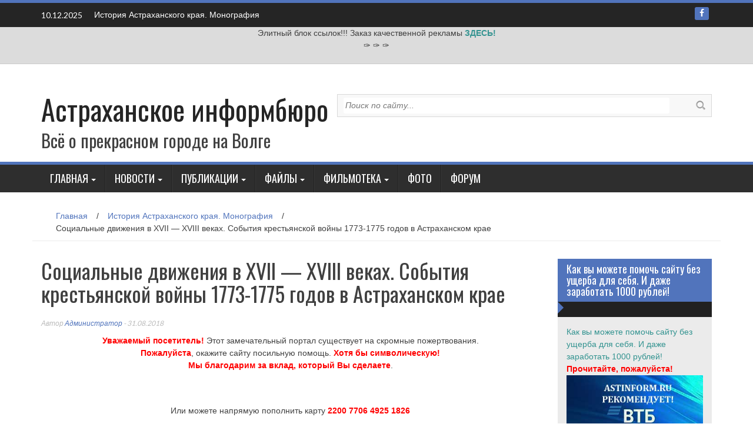

--- FILE ---
content_type: text/html; charset=UTF-8
request_url: http://astinform.ru/sotsialnyie-dvizheniya-v-xvii-xviii-vekah-sobyitiya-krestyanskoy-voynyi-1773-1775-godov-v-astrahanskom-krae.html
body_size: 60456
content:
<!DOCTYPE html>
<html lang="ru-RU">
<head>

	
<meta http-equiv="Content-Type" content="text/html; charset=UTF-8" />
<meta name="viewport" content="width=device-width, initial-scale=1">
<title>Социальные движения в XVII - XVIII веках. События крестьянской войны 1773-1775 годов в Астраханском крае | Астраханское информбюро</title>
<link rel="profile" href="http://gmpg.org/xfn/11">
<link rel="pingback" href="http://astinform.ru/xmlrpc.php">
	
<!-- RotaBan.ru Ad Code -->
<script type="text/javascript">
(function(){
    var rb = document.createElement('script');
        d = new Date();
    d.setHours(0);
    d.setMinutes(0);
    d.setSeconds(0);
    d.setMilliseconds(0);
    rb.type = 'text/javascript';
    rb.async = true;
    rb.src = '//s1.rotaban.ru/rotaban.js?v=' + d.getTime();
    (document.getElementsByTagName('head')[0]||document.getElementsByTagName('body')[0]).appendChild(rb);
})();
</script>
<!-- END RotaBan.ru Ad Code -->	
	
<meta name='robots' content='max-image-preview:large' />

<!-- All in One SEO Pack 2.12 by Michael Torbert of Semper Fi Web Design[185,328] -->
<meta name="description"  content="В отличие от социальных потрясений XVII в. Пугачевский бунт незначительно затронул Астраханский край. В пределах Астраханской губернии Е.И. Пугачев появился лишь в августе 1774 г., т.е. на заключительном этапе движения. После поражения под Казанью Пугачев, потеряв всю артиллерию, устремился в Нижнее Поволжье, рассчитывая перейти на Дон." />

<link rel="canonical" href="http://astinform.ru/sotsialnyie-dvizheniya-v-xvii-xviii-vekah-sobyitiya-krestyanskoy-voynyi-1773-1775-godov-v-astrahanskom-krae.html" />
<!-- /all in one seo pack -->
<link rel='dns-prefetch' href='//fonts.googleapis.com' />
<link rel="alternate" type="application/rss+xml" title="Астраханское информбюро &raquo; Лента" href="http://astinform.ru/feed" />
<link rel="alternate" type="application/rss+xml" title="Астраханское информбюро &raquo; Лента комментариев" href="http://astinform.ru/comments/feed" />
<link rel="alternate" type="application/rss+xml" title="Астраханское информбюро &raquo; Лента комментариев к &laquo;Социальные движения в XVII &#8212; XVIII веках. События крестьянской войны 1773-1775 годов в Астраханском крае&raquo;" href="http://astinform.ru/sotsialnyie-dvizheniya-v-xvii-xviii-vekah-sobyitiya-krestyanskoy-voynyi-1773-1775-godov-v-astrahanskom-krae.html/feed" />
<script type="text/javascript">
window._wpemojiSettings = {"baseUrl":"https:\/\/s.w.org\/images\/core\/emoji\/14.0.0\/72x72\/","ext":".png","svgUrl":"https:\/\/s.w.org\/images\/core\/emoji\/14.0.0\/svg\/","svgExt":".svg","source":{"concatemoji":"http:\/\/astinform.ru\/wp-includes\/js\/wp-emoji-release.min.js?ver=6.2.8"}};
/*! This file is auto-generated */
!function(e,a,t){var n,r,o,i=a.createElement("canvas"),p=i.getContext&&i.getContext("2d");function s(e,t){p.clearRect(0,0,i.width,i.height),p.fillText(e,0,0);e=i.toDataURL();return p.clearRect(0,0,i.width,i.height),p.fillText(t,0,0),e===i.toDataURL()}function c(e){var t=a.createElement("script");t.src=e,t.defer=t.type="text/javascript",a.getElementsByTagName("head")[0].appendChild(t)}for(o=Array("flag","emoji"),t.supports={everything:!0,everythingExceptFlag:!0},r=0;r<o.length;r++)t.supports[o[r]]=function(e){if(p&&p.fillText)switch(p.textBaseline="top",p.font="600 32px Arial",e){case"flag":return s("\ud83c\udff3\ufe0f\u200d\u26a7\ufe0f","\ud83c\udff3\ufe0f\u200b\u26a7\ufe0f")?!1:!s("\ud83c\uddfa\ud83c\uddf3","\ud83c\uddfa\u200b\ud83c\uddf3")&&!s("\ud83c\udff4\udb40\udc67\udb40\udc62\udb40\udc65\udb40\udc6e\udb40\udc67\udb40\udc7f","\ud83c\udff4\u200b\udb40\udc67\u200b\udb40\udc62\u200b\udb40\udc65\u200b\udb40\udc6e\u200b\udb40\udc67\u200b\udb40\udc7f");case"emoji":return!s("\ud83e\udef1\ud83c\udffb\u200d\ud83e\udef2\ud83c\udfff","\ud83e\udef1\ud83c\udffb\u200b\ud83e\udef2\ud83c\udfff")}return!1}(o[r]),t.supports.everything=t.supports.everything&&t.supports[o[r]],"flag"!==o[r]&&(t.supports.everythingExceptFlag=t.supports.everythingExceptFlag&&t.supports[o[r]]);t.supports.everythingExceptFlag=t.supports.everythingExceptFlag&&!t.supports.flag,t.DOMReady=!1,t.readyCallback=function(){t.DOMReady=!0},t.supports.everything||(n=function(){t.readyCallback()},a.addEventListener?(a.addEventListener("DOMContentLoaded",n,!1),e.addEventListener("load",n,!1)):(e.attachEvent("onload",n),a.attachEvent("onreadystatechange",function(){"complete"===a.readyState&&t.readyCallback()})),(e=t.source||{}).concatemoji?c(e.concatemoji):e.wpemoji&&e.twemoji&&(c(e.twemoji),c(e.wpemoji)))}(window,document,window._wpemojiSettings);
</script>
<style type="text/css">
img.wp-smiley,
img.emoji {
	display: inline !important;
	border: none !important;
	box-shadow: none !important;
	height: 1em !important;
	width: 1em !important;
	margin: 0 0.07em !important;
	vertical-align: -0.1em !important;
	background: none !important;
	padding: 0 !important;
}
</style>
	<link rel='stylesheet' id='wp-block-library-css' href='http://astinform.ru/wp-includes/css/dist/block-library/style.min.css?ver=6.2.8' type='text/css' media='all' />
<link rel='stylesheet' id='classic-theme-styles-css' href='http://astinform.ru/wp-includes/css/classic-themes.min.css?ver=6.2.8' type='text/css' media='all' />
<style id='global-styles-inline-css' type='text/css'>
body{--wp--preset--color--black: #000000;--wp--preset--color--cyan-bluish-gray: #abb8c3;--wp--preset--color--white: #ffffff;--wp--preset--color--pale-pink: #f78da7;--wp--preset--color--vivid-red: #cf2e2e;--wp--preset--color--luminous-vivid-orange: #ff6900;--wp--preset--color--luminous-vivid-amber: #fcb900;--wp--preset--color--light-green-cyan: #7bdcb5;--wp--preset--color--vivid-green-cyan: #00d084;--wp--preset--color--pale-cyan-blue: #8ed1fc;--wp--preset--color--vivid-cyan-blue: #0693e3;--wp--preset--color--vivid-purple: #9b51e0;--wp--preset--gradient--vivid-cyan-blue-to-vivid-purple: linear-gradient(135deg,rgba(6,147,227,1) 0%,rgb(155,81,224) 100%);--wp--preset--gradient--light-green-cyan-to-vivid-green-cyan: linear-gradient(135deg,rgb(122,220,180) 0%,rgb(0,208,130) 100%);--wp--preset--gradient--luminous-vivid-amber-to-luminous-vivid-orange: linear-gradient(135deg,rgba(252,185,0,1) 0%,rgba(255,105,0,1) 100%);--wp--preset--gradient--luminous-vivid-orange-to-vivid-red: linear-gradient(135deg,rgba(255,105,0,1) 0%,rgb(207,46,46) 100%);--wp--preset--gradient--very-light-gray-to-cyan-bluish-gray: linear-gradient(135deg,rgb(238,238,238) 0%,rgb(169,184,195) 100%);--wp--preset--gradient--cool-to-warm-spectrum: linear-gradient(135deg,rgb(74,234,220) 0%,rgb(151,120,209) 20%,rgb(207,42,186) 40%,rgb(238,44,130) 60%,rgb(251,105,98) 80%,rgb(254,248,76) 100%);--wp--preset--gradient--blush-light-purple: linear-gradient(135deg,rgb(255,206,236) 0%,rgb(152,150,240) 100%);--wp--preset--gradient--blush-bordeaux: linear-gradient(135deg,rgb(254,205,165) 0%,rgb(254,45,45) 50%,rgb(107,0,62) 100%);--wp--preset--gradient--luminous-dusk: linear-gradient(135deg,rgb(255,203,112) 0%,rgb(199,81,192) 50%,rgb(65,88,208) 100%);--wp--preset--gradient--pale-ocean: linear-gradient(135deg,rgb(255,245,203) 0%,rgb(182,227,212) 50%,rgb(51,167,181) 100%);--wp--preset--gradient--electric-grass: linear-gradient(135deg,rgb(202,248,128) 0%,rgb(113,206,126) 100%);--wp--preset--gradient--midnight: linear-gradient(135deg,rgb(2,3,129) 0%,rgb(40,116,252) 100%);--wp--preset--duotone--dark-grayscale: url('#wp-duotone-dark-grayscale');--wp--preset--duotone--grayscale: url('#wp-duotone-grayscale');--wp--preset--duotone--purple-yellow: url('#wp-duotone-purple-yellow');--wp--preset--duotone--blue-red: url('#wp-duotone-blue-red');--wp--preset--duotone--midnight: url('#wp-duotone-midnight');--wp--preset--duotone--magenta-yellow: url('#wp-duotone-magenta-yellow');--wp--preset--duotone--purple-green: url('#wp-duotone-purple-green');--wp--preset--duotone--blue-orange: url('#wp-duotone-blue-orange');--wp--preset--font-size--small: 13px;--wp--preset--font-size--medium: 20px;--wp--preset--font-size--large: 36px;--wp--preset--font-size--x-large: 42px;--wp--preset--spacing--20: 0.44rem;--wp--preset--spacing--30: 0.67rem;--wp--preset--spacing--40: 1rem;--wp--preset--spacing--50: 1.5rem;--wp--preset--spacing--60: 2.25rem;--wp--preset--spacing--70: 3.38rem;--wp--preset--spacing--80: 5.06rem;--wp--preset--shadow--natural: 6px 6px 9px rgba(0, 0, 0, 0.2);--wp--preset--shadow--deep: 12px 12px 50px rgba(0, 0, 0, 0.4);--wp--preset--shadow--sharp: 6px 6px 0px rgba(0, 0, 0, 0.2);--wp--preset--shadow--outlined: 6px 6px 0px -3px rgba(255, 255, 255, 1), 6px 6px rgba(0, 0, 0, 1);--wp--preset--shadow--crisp: 6px 6px 0px rgba(0, 0, 0, 1);}:where(.is-layout-flex){gap: 0.5em;}body .is-layout-flow > .alignleft{float: left;margin-inline-start: 0;margin-inline-end: 2em;}body .is-layout-flow > .alignright{float: right;margin-inline-start: 2em;margin-inline-end: 0;}body .is-layout-flow > .aligncenter{margin-left: auto !important;margin-right: auto !important;}body .is-layout-constrained > .alignleft{float: left;margin-inline-start: 0;margin-inline-end: 2em;}body .is-layout-constrained > .alignright{float: right;margin-inline-start: 2em;margin-inline-end: 0;}body .is-layout-constrained > .aligncenter{margin-left: auto !important;margin-right: auto !important;}body .is-layout-constrained > :where(:not(.alignleft):not(.alignright):not(.alignfull)){max-width: var(--wp--style--global--content-size);margin-left: auto !important;margin-right: auto !important;}body .is-layout-constrained > .alignwide{max-width: var(--wp--style--global--wide-size);}body .is-layout-flex{display: flex;}body .is-layout-flex{flex-wrap: wrap;align-items: center;}body .is-layout-flex > *{margin: 0;}:where(.wp-block-columns.is-layout-flex){gap: 2em;}.has-black-color{color: var(--wp--preset--color--black) !important;}.has-cyan-bluish-gray-color{color: var(--wp--preset--color--cyan-bluish-gray) !important;}.has-white-color{color: var(--wp--preset--color--white) !important;}.has-pale-pink-color{color: var(--wp--preset--color--pale-pink) !important;}.has-vivid-red-color{color: var(--wp--preset--color--vivid-red) !important;}.has-luminous-vivid-orange-color{color: var(--wp--preset--color--luminous-vivid-orange) !important;}.has-luminous-vivid-amber-color{color: var(--wp--preset--color--luminous-vivid-amber) !important;}.has-light-green-cyan-color{color: var(--wp--preset--color--light-green-cyan) !important;}.has-vivid-green-cyan-color{color: var(--wp--preset--color--vivid-green-cyan) !important;}.has-pale-cyan-blue-color{color: var(--wp--preset--color--pale-cyan-blue) !important;}.has-vivid-cyan-blue-color{color: var(--wp--preset--color--vivid-cyan-blue) !important;}.has-vivid-purple-color{color: var(--wp--preset--color--vivid-purple) !important;}.has-black-background-color{background-color: var(--wp--preset--color--black) !important;}.has-cyan-bluish-gray-background-color{background-color: var(--wp--preset--color--cyan-bluish-gray) !important;}.has-white-background-color{background-color: var(--wp--preset--color--white) !important;}.has-pale-pink-background-color{background-color: var(--wp--preset--color--pale-pink) !important;}.has-vivid-red-background-color{background-color: var(--wp--preset--color--vivid-red) !important;}.has-luminous-vivid-orange-background-color{background-color: var(--wp--preset--color--luminous-vivid-orange) !important;}.has-luminous-vivid-amber-background-color{background-color: var(--wp--preset--color--luminous-vivid-amber) !important;}.has-light-green-cyan-background-color{background-color: var(--wp--preset--color--light-green-cyan) !important;}.has-vivid-green-cyan-background-color{background-color: var(--wp--preset--color--vivid-green-cyan) !important;}.has-pale-cyan-blue-background-color{background-color: var(--wp--preset--color--pale-cyan-blue) !important;}.has-vivid-cyan-blue-background-color{background-color: var(--wp--preset--color--vivid-cyan-blue) !important;}.has-vivid-purple-background-color{background-color: var(--wp--preset--color--vivid-purple) !important;}.has-black-border-color{border-color: var(--wp--preset--color--black) !important;}.has-cyan-bluish-gray-border-color{border-color: var(--wp--preset--color--cyan-bluish-gray) !important;}.has-white-border-color{border-color: var(--wp--preset--color--white) !important;}.has-pale-pink-border-color{border-color: var(--wp--preset--color--pale-pink) !important;}.has-vivid-red-border-color{border-color: var(--wp--preset--color--vivid-red) !important;}.has-luminous-vivid-orange-border-color{border-color: var(--wp--preset--color--luminous-vivid-orange) !important;}.has-luminous-vivid-amber-border-color{border-color: var(--wp--preset--color--luminous-vivid-amber) !important;}.has-light-green-cyan-border-color{border-color: var(--wp--preset--color--light-green-cyan) !important;}.has-vivid-green-cyan-border-color{border-color: var(--wp--preset--color--vivid-green-cyan) !important;}.has-pale-cyan-blue-border-color{border-color: var(--wp--preset--color--pale-cyan-blue) !important;}.has-vivid-cyan-blue-border-color{border-color: var(--wp--preset--color--vivid-cyan-blue) !important;}.has-vivid-purple-border-color{border-color: var(--wp--preset--color--vivid-purple) !important;}.has-vivid-cyan-blue-to-vivid-purple-gradient-background{background: var(--wp--preset--gradient--vivid-cyan-blue-to-vivid-purple) !important;}.has-light-green-cyan-to-vivid-green-cyan-gradient-background{background: var(--wp--preset--gradient--light-green-cyan-to-vivid-green-cyan) !important;}.has-luminous-vivid-amber-to-luminous-vivid-orange-gradient-background{background: var(--wp--preset--gradient--luminous-vivid-amber-to-luminous-vivid-orange) !important;}.has-luminous-vivid-orange-to-vivid-red-gradient-background{background: var(--wp--preset--gradient--luminous-vivid-orange-to-vivid-red) !important;}.has-very-light-gray-to-cyan-bluish-gray-gradient-background{background: var(--wp--preset--gradient--very-light-gray-to-cyan-bluish-gray) !important;}.has-cool-to-warm-spectrum-gradient-background{background: var(--wp--preset--gradient--cool-to-warm-spectrum) !important;}.has-blush-light-purple-gradient-background{background: var(--wp--preset--gradient--blush-light-purple) !important;}.has-blush-bordeaux-gradient-background{background: var(--wp--preset--gradient--blush-bordeaux) !important;}.has-luminous-dusk-gradient-background{background: var(--wp--preset--gradient--luminous-dusk) !important;}.has-pale-ocean-gradient-background{background: var(--wp--preset--gradient--pale-ocean) !important;}.has-electric-grass-gradient-background{background: var(--wp--preset--gradient--electric-grass) !important;}.has-midnight-gradient-background{background: var(--wp--preset--gradient--midnight) !important;}.has-small-font-size{font-size: var(--wp--preset--font-size--small) !important;}.has-medium-font-size{font-size: var(--wp--preset--font-size--medium) !important;}.has-large-font-size{font-size: var(--wp--preset--font-size--large) !important;}.has-x-large-font-size{font-size: var(--wp--preset--font-size--x-large) !important;}
.wp-block-navigation a:where(:not(.wp-element-button)){color: inherit;}
:where(.wp-block-columns.is-layout-flex){gap: 2em;}
.wp-block-pullquote{font-size: 1.5em;line-height: 1.6;}
</style>
<link rel='stylesheet' id='bbp-default-css' href='http://astinform.ru/wp-content/plugins/bbpress/templates/default/css/bbpress.css?ver=2.5.14-6684' type='text/css' media='screen' />
<link rel='stylesheet' id='wp_fanzone_slider-css' href='http://astinform.ru/wp-content/themes/wp-fanzone/css/slider.css?ver=6.2.8' type='text/css' media='screen' />
<link rel='stylesheet' id='wp_fanzone_responsive-css' href='http://astinform.ru/wp-content/themes/wp-fanzone/css/responsive.css?ver=6.2.8' type='text/css' media='screen' />
<link rel='stylesheet' id='wp_fanzone_font_awesome-css' href='http://astinform.ru/wp-content/themes/wp-fanzone/assets/css/font-awesome.min.css?ver=6.2.8' type='text/css' media='all' />
<link rel='stylesheet' id='wp_fanzone_googleFonts-css' href='//fonts.googleapis.com/css?family=Lato%7COswald&#038;ver=6.2.8' type='text/css' media='all' />
<!--[if IE]>
<link rel='stylesheet' id='wp_fanzone-ie-css' href='http://astinform.ru/wp-content/themes/wp-fanzone/css/ie.css?ver=6.2.8' type='text/css' media='all' />
<![endif]-->
<link rel='stylesheet' id='wp-fanzone-style-css' href='http://astinform.ru/wp-content/themes/wp-fanzone/style.css?ver=6.2.8' type='text/css' media='all' />
<script type='text/javascript' src='http://astinform.ru/wp-includes/js/jquery/jquery.min.js?ver=3.6.4' id='jquery-core-js'></script>
<script type='text/javascript' src='http://astinform.ru/wp-includes/js/jquery/jquery-migrate.min.js?ver=3.4.0' id='jquery-migrate-js'></script>
<script type='text/javascript' src='http://astinform.ru/wp-content/themes/wp-fanzone/js/responsive.js?ver=6.2.8' id='wp_fanzone_responsive_js-js'></script>
<script type='text/javascript' src='http://astinform.ru/wp-content/themes/wp-fanzone/js/slider.js?ver=6.2.8' id='wp_fanzone_slider_js-js'></script>
<script type='text/javascript' src='http://astinform.ru/wp-content/themes/wp-fanzone/js/jquery.imagesloaded.min.js?ver=6.2.8' id='wp_fanzone_load_images_js-js'></script>
<!--[if lt IE 9]>
<script type='text/javascript' src='http://astinform.ru/wp-content/themes/wp-fanzone/js/html5shiv.js?ver=6.2.8' id='wp_fanzone_ie-js'></script>
<![endif]-->
<!--[if lt IE 9]>
<script type='text/javascript' src='http://astinform.ru/wp-content/themes/wp-fanzone/js/ie-responsive.min.js?ver=6.2.8' id='wp_fanzone_ie-responsive-js'></script>
<![endif]-->
<script type='text/javascript' src='http://astinform.ru/wp-includes/js/imagesloaded.min.js?ver=4.1.4' id='imagesloaded-js'></script>
<script type='text/javascript' src='http://astinform.ru/wp-includes/js/masonry.min.js?ver=4.2.2' id='masonry-js'></script>
<script type='text/javascript' src='http://astinform.ru/wp-includes/js/jquery/jquery.masonry.min.js?ver=3.1.2b' id='jquery-masonry-js'></script>
<script type='text/javascript' id='wp_fanzone_custom_js-js-extra'>
/* <![CDATA[ */
var slider_speed = {"vars":"6000"};
/* ]]> */
</script>
<script type='text/javascript' src='http://astinform.ru/wp-content/themes/wp-fanzone/js/custom.js?ver=6.2.8' id='wp_fanzone_custom_js-js'></script>
<link rel="https://api.w.org/" href="http://astinform.ru/wp-json/" /><link rel="alternate" type="application/json" href="http://astinform.ru/wp-json/wp/v2/posts/2540" /><link rel="EditURI" type="application/rsd+xml" title="RSD" href="http://astinform.ru/xmlrpc.php?rsd" />
<link rel="wlwmanifest" type="application/wlwmanifest+xml" href="http://astinform.ru/wp-includes/wlwmanifest.xml" />
<meta name="generator" content="WordPress 6.2.8" />
<link rel='shortlink' href='http://astinform.ru/?p=2540' />
<link rel="alternate" type="application/json+oembed" href="http://astinform.ru/wp-json/oembed/1.0/embed?url=http%3A%2F%2Fastinform.ru%2Fsotsialnyie-dvizheniya-v-xvii-xviii-vekah-sobyitiya-krestyanskoy-voynyi-1773-1775-godov-v-astrahanskom-krae.html" />
<link rel="alternate" type="text/xml+oembed" href="http://astinform.ru/wp-json/oembed/1.0/embed?url=http%3A%2F%2Fastinform.ru%2Fsotsialnyie-dvizheniya-v-xvii-xviii-vekah-sobyitiya-krestyanskoy-voynyi-1773-1775-godov-v-astrahanskom-krae.html&#038;format=xml" />
	<link rel="stylesheet" href="http://astinform.ru/wp-content/plugins/shutter-reloaded/shutter-reloaded.css?ver=2.4" type="text/css" media="screen" />
		<style id="color-settings">
			.btn-info, .btn-default, .main-navigation li:hover > a, .main-navigation ul ul a, .main-navigation .current_page_item > a, .main-navigation .current-menu-item > a, .navbar-toggle .icon-bar, .main-navigation .current_page_ancestor > a, #copyright, #respond #submit, .post-content form input[type=submit], .post-content form input[type=button], .widget-title h4, .pagination .fa, #footer .widget_calendar thead tr, .site-info, footer .widget_calendar thead tr{
			background-color:#5174bc;
			}
		.top-bar, .btn-info, .nav_container, #footer, .navbar-default .navbar-toggle, footer#colophon{
			border-color:#5174bc;
		}
		aside ul li a, .pagination a, h4.author-title a, .author-info a, cite.fn, a.comment-reply-link, comment-meta a, a.comment-edit-link, .logged-in-as a, .widget_tag_cloud a, .widget_calendar td a, .widget_calendar td a, footer .meta-info span, footer .meta-info a, footer ul li a:hover, .meta-info a:hover, ul li.recentcomments, .post_box a.meta-comment:hover, .entry a:hover, .entry a:focus, .entry a, #breadcrumbs a, #breadcrumbs a:hover, .meta-info, .post a{
		color:#5174bc;
		}
		.arrow-right{
			border-left: 10px solid #5174bc;
		}
		</style>
	<link rel="icon" href="http://astinform.ru/wp-content/uploads/2018/02/cropped-1125899918830450_f73c-32x32.jpg" sizes="32x32" />
<link rel="icon" href="http://astinform.ru/wp-content/uploads/2018/02/cropped-1125899918830450_f73c-192x192.jpg" sizes="192x192" />
<link rel="apple-touch-icon" href="http://astinform.ru/wp-content/uploads/2018/02/cropped-1125899918830450_f73c-180x180.jpg" />
<meta name="msapplication-TileImage" content="http://astinform.ru/wp-content/uploads/2018/02/cropped-1125899918830450_f73c-270x270.jpg" />
</head>

<body class="post-template-default single single-post postid-2540 single-format-standard">
<div id="page" class="hfeed site">
	<a class="skip-link screen-reader-text" href="#content">Наверх</a>

	<header id="masthead" class="site-header" role="banner">
    	<div id="top-bar" class="top-bar">
        	<div class="container">            	
            	<div class="row">
                	<div class="col-md-7">
							<p style="display:inline-block; color:#fff; vertical-align: top; padding-top:10px; float:left; margin-right:10px;">10.12.2025</p>
                                                        <div id="top-nav" role="navigation" class="top-nav clearfix">
                            	 <button class="menu-toggle navbar-toggle" aria-controls="menu" aria-expanded="false">
                                    <span class="sr-only">Toggle navigation</span>            
                                    <span class="icon-bar"></span>            
                                    <span class="icon-bar"></span>            
                                    <span class="icon-bar"></span>
                                  </button>
                                <ul id="menu-top" class="menu"><li id="menu-item-2392" class="menu-item menu-item-type-taxonomy menu-item-object-category current-post-ancestor current-menu-parent current-post-parent menu-item-2392"><a href="http://astinform.ru/category/istoriya-astrahanskogo-kraya-monografiya">История Астраханского края. Монография</a></li>
</ul>                            	
							</div>
                             					</div>
                    <div class="col-md-5 fan-sociel-media">
						             	
                        						                                                																		                    	                    	                    	                    	            				<a href="https://www.facebook.com/astinform/" class="btn btn-default btn-xs" title="Facebook"><span class="fa fa-facebook"></span></a>
            			              

                    </div> <!--end fan-sociel-media-->
                </div>
        	</div>
        </div>
		
		
<div style="background-color: #DCDCDC" align="center">
	Элитный блок ссылок!!! Заказ качественной рекламы <noindex><b><a href="http://www.sape.ru/r.aMcFLviSKh.php" rel=nofollow>ЗДЕСЬ!</a></b></noindex>
<br>
&#10001;
<script type="text/javascript">
<!--
var _acic={dataProvider:10};(function(){var e=document.createElement("script");e.type="text/javascript";e.async=true;e.src="https://www.acint.net/aci.js";var t=document.getElementsByTagName("script")[0];t.parentNode.insertBefore(e,t)})()
//-->
</script>&#10001;
&#10001;
<script async="async" src="https://w.uptolike.com/widgets/v1/zp.js?pid=tl14d242463cf9e230ad3a71dd1c1384602010e259" type="text/javascript"></script><hr>
		
		</div>		
		
		
		<div class="site-branding">
        	<div class="container">
            	<div class="row">
                	<div class="col-md-12">
						                        	<div id="site-logo">
                                <h1 class="site-title"><a href="http://astinform.ru/" rel="home">Астраханское информбюро</a></h1>
                                <h2 class="site-description">Всё о прекрасном городе на Волге</h2>
                            </div>
                                                <div id="top-widget"><form method="get" class="searchform" action="http://astinform.ru/">
	<input type="text" name="s" id="s" value="Поиск по сайту..." onfocus='if (this.value == "Поиск по сайту...") { this.value = ""; }' onblur='if (this.value == "") { this.value = "Поиск по сайту..."; }' />
	<input type="image" src="http://astinform.ru/wp-content/themes/wp-fanzone/images/search-button.png" value="" id="search-button">
</form></div>                        <div class="clearfix">

					
							
						
						
						</div>
					</div>
                </div>
            </div>	
		</div><!-- .site-branding -->

		<div class="nav_container">
            <div class="container">
                <nav id="site-navigation" class="main-navigation container-fluid" role="navigation">
                  <button class="menu-toggle navbar-toggle" aria-controls="menu" aria-expanded="false">
                  	<span class="sr-only">Toggle navigation</span>            
                    <span class="icon-bar"></span>            
                    <span class="icon-bar"></span>            
                    <span class="icon-bar"></span>
                  </button>
				<div class="menu-bok-container"><ul id="menu-bok" class="menu"><li id="menu-item-1102" class="menu-item menu-item-type-custom menu-item-object-custom menu-item-has-children menu-item-1102"><a href="/">Главная</a>
<ul class="sub-menu">
	<li id="menu-item-1076" class="menu-item menu-item-type-taxonomy menu-item-object-category menu-item-1076"><a href="http://astinform.ru/category/novosti-sayta">Новости сайта</a></li>
</ul>
</li>
<li id="menu-item-1141" class="menu-item menu-item-type-taxonomy menu-item-object-category menu-item-has-children menu-item-1141"><a href="http://astinform.ru/category/novosti">Новости</a>
<ul class="sub-menu">
	<li id="menu-item-1142" class="menu-item menu-item-type-taxonomy menu-item-object-category menu-item-1142"><a href="http://astinform.ru/category/novosti/proisshestviya">Происшествия</a></li>
	<li id="menu-item-2248" class="menu-item menu-item-type-taxonomy menu-item-object-category menu-item-2248"><a href="http://astinform.ru/category/novosti/konfessii-novosti">Конфессии</a></li>
	<li id="menu-item-2249" class="menu-item menu-item-type-taxonomy menu-item-object-category menu-item-2249"><a href="http://astinform.ru/category/novosti/kultura-novosti">Культура</a></li>
	<li id="menu-item-2250" class="menu-item menu-item-type-taxonomy menu-item-object-category menu-item-2250"><a href="http://astinform.ru/category/novosti/obshhestvo">Общество</a></li>
	<li id="menu-item-2251" class="menu-item menu-item-type-taxonomy menu-item-object-category menu-item-2251"><a href="http://astinform.ru/category/novosti/politika-novosti">Политика</a></li>
	<li id="menu-item-2253" class="menu-item menu-item-type-taxonomy menu-item-object-category menu-item-2253"><a href="http://astinform.ru/category/novosti/ekonomika">Экономика</a></li>
</ul>
</li>
<li id="menu-item-1123" class="menu-item menu-item-type-taxonomy menu-item-object-category menu-item-has-children menu-item-1123"><a href="http://astinform.ru/category/publikatsii">Публикации</a>
<ul class="sub-menu">
	<li id="menu-item-1131" class="menu-item menu-item-type-taxonomy menu-item-object-category menu-item-1131"><a href="http://astinform.ru/category/publikatsii/dostoprimechatelnosti">Достопримечательности</a></li>
	<li id="menu-item-1128" class="menu-item menu-item-type-taxonomy menu-item-object-category menu-item-1128"><a href="http://astinform.ru/category/publikatsii/istoriya-astrahani">История Астрахани</a></li>
	<li id="menu-item-1130" class="menu-item menu-item-type-taxonomy menu-item-object-category menu-item-1130"><a href="http://astinform.ru/category/publikatsii/kazachestvo">Казачество</a></li>
	<li id="menu-item-1126" class="menu-item menu-item-type-taxonomy menu-item-object-category menu-item-1126"><a href="http://astinform.ru/category/publikatsii/etnografiya">Этнография</a></li>
	<li id="menu-item-1127" class="menu-item menu-item-type-taxonomy menu-item-object-category menu-item-1127"><a href="http://astinform.ru/category/publikatsii/geografiya-poleznyie-iskopaemyie">География и природа</a></li>
	<li id="menu-item-1132" class="menu-item menu-item-type-taxonomy menu-item-object-category menu-item-1132"><a href="http://astinform.ru/category/publikatsii/kray-ryibolovov">Край рыболовов</a></li>
	<li id="menu-item-1133" class="menu-item menu-item-type-taxonomy menu-item-object-category menu-item-1133"><a href="http://astinform.ru/category/publikatsii/politika">Политика</a></li>
	<li id="menu-item-1124" class="menu-item menu-item-type-taxonomy menu-item-object-category menu-item-1124"><a href="http://astinform.ru/category/publikatsii/nashi-zemlyaki">Наши земляки</a></li>
	<li id="menu-item-1139" class="menu-item menu-item-type-taxonomy menu-item-object-category menu-item-1139"><a href="http://astinform.ru/category/publikatsii/puteshestviya">Путешествия</a></li>
	<li id="menu-item-1138" class="menu-item menu-item-type-taxonomy menu-item-object-category menu-item-1138"><a href="http://astinform.ru/category/publikatsii/konfessii">Конфессии</a></li>
	<li id="menu-item-1129" class="menu-item menu-item-type-taxonomy menu-item-object-category menu-item-1129"><a href="http://astinform.ru/category/publikatsii/literatura-i-publitsistika">Литература и публицистика</a></li>
	<li id="menu-item-1125" class="menu-item menu-item-type-taxonomy menu-item-object-category menu-item-1125"><a href="http://astinform.ru/category/publikatsii/istochniki-po-istorii-kraya">Источники по истории края</a></li>
	<li id="menu-item-1134" class="menu-item menu-item-type-taxonomy menu-item-object-category menu-item-1134"><a href="http://astinform.ru/category/publikatsii/istoriya-syol-regiona">История сёл региона</a></li>
	<li id="menu-item-1135" class="menu-item menu-item-type-taxonomy menu-item-object-category menu-item-1135"><a href="http://astinform.ru/category/publikatsii/zhivopis">Живопись</a></li>
</ul>
</li>
<li id="menu-item-1136" class="menu-item menu-item-type-taxonomy menu-item-object-category menu-item-has-children menu-item-1136"><a href="http://astinform.ru/category/faylyi">Файлы</a>
<ul class="sub-menu">
	<li id="menu-item-2237" class="menu-item menu-item-type-taxonomy menu-item-object-category menu-item-2237"><a href="http://astinform.ru/category/faylyi/istoriya">История</a></li>
	<li id="menu-item-2242" class="menu-item menu-item-type-taxonomy menu-item-object-category menu-item-2242"><a href="http://astinform.ru/category/faylyi/etnografiya-faylyi">Этнография</a></li>
	<li id="menu-item-2239" class="menu-item menu-item-type-taxonomy menu-item-object-category menu-item-2239"><a href="http://astinform.ru/category/faylyi/kultura">Культура</a></li>
	<li id="menu-item-2240" class="menu-item menu-item-type-taxonomy menu-item-object-category menu-item-2240"><a href="http://astinform.ru/category/faylyi/literatura-i-publitsistika-faylyi">Литература и публицистика</a></li>
	<li id="menu-item-2238" class="menu-item menu-item-type-taxonomy menu-item-object-category menu-item-2238"><a href="http://astinform.ru/category/faylyi/konfessii-faylyi">Конфессии</a></li>
	<li id="menu-item-2241" class="menu-item menu-item-type-taxonomy menu-item-object-category menu-item-2241"><a href="http://astinform.ru/category/faylyi/priroda">Природа</a></li>
	<li id="menu-item-2236" class="menu-item menu-item-type-taxonomy menu-item-object-category menu-item-2236"><a href="http://astinform.ru/category/faylyi/audio">Аудио</a></li>
</ul>
</li>
<li id="menu-item-1075" class="menu-item menu-item-type-taxonomy menu-item-object-category menu-item-has-children menu-item-1075"><a href="http://astinform.ru/category/films">Фильмотека</a>
<ul class="sub-menu">
	<li id="menu-item-1077" class="menu-item menu-item-type-taxonomy menu-item-object-category menu-item-1077"><a href="http://astinform.ru/category/films/fantastika">Фантастика</a></li>
</ul>
</li>
<li id="menu-item-2247" class="menu-item menu-item-type-taxonomy menu-item-object-category menu-item-2247"><a href="http://astinform.ru/category/foto">Фото</a></li>
<li id="menu-item-2246" class="menu-item menu-item-type-post_type_archive menu-item-object-forum menu-item-2246"><a href="http://astinform.ru/forums">Форум</a></li>
</ul></div>
                </nav>
				
				
            </div>
			
			
        </div> <!--end nav_container-->

		


		
		
		
	</header><!-- #masthead -->

	<div id="content" class="site-content container">

				



<div class="row breadcrumb-container">
	<ul id="breadcrumbs"><li><a href="http://astinform.ru">Главная</a></li><li class="separator"> / </li><li><a href="http://astinform.ru/category/istoriya-astrahanskogo-kraya-monografiya" rel="category tag">История Астраханского края. Монография</a></li><li class="separator"> / </li><li>Социальные движения в XVII &#8212; XVIII веках. События крестьянской войны 1773-1775 годов в Астраханском крае</li></ul></div>
<div class="row">
	<div id="primary" class="content-area col-md-9">
		<main id="main" class="site-main" role="main">

		
			


<article id="post-2540" class="post-2540 post type-post status-publish format-standard has-post-thumbnail hentry category-istoriya-astrahanskogo-kraya-monografiya tag-xvii-vek tag-xviii-vek tag-astrahanskiy-kray tag-emelyan-pugachyov tag-krestyanskaya-voyna-1773-1775-godov tag-sotsialnyie-dvizheniya">
	<header class="entry-header">
		<h1 class="entry-title">Социальные движения в XVII &#8212; XVIII веках. События крестьянской войны 1773-1775 годов в Астраханском крае</h1>
		<div class="entry-meta">
			 <p class="meta-info"><span><em>
                Автор <a href="http://astinform.ru/author/admin" title="Записи Администратор" rel="author">Администратор</a>  -  31.08.2018             </em></span></p>
		</div><!-- .entry-meta -->
	</header><!-- .entry-header -->

	<div class="entry-content" align=justify>
<noindex><center>	
<font color="#FF0000"><b>Уважаемый посетитель!</b></font> Этот замечательный портал существует на скромные пожертвования.<br><font color="#FF0000"><b>Пожалуйста</b></font>, окажите сайту посильную помощь. <font color="#FF0000">
<b>Хотя бы символическую!</b></font><br><font color="#FF0000"><b>Мы благодарим за вклад, который Вы сделаете</b></font>.<br>
<iframe rel="nofollow" src="https://yoomoney.ru/quickpay/fundraise/button?billNumber=cLbMywDraH8.231025&" width="330" height="50" frameborder="0" allowtransparency="true" scrolling="no"></iframe>
<br>Или можете напрямую пополнить карту <b><font color="#FF0000">2200 7706 4925 1826</font></b><br>

<br>
<a href="http://astinform.ru/kak-vy-mozhete-pomoch-sajtu-bez-ushherba-dlya-sebya-i-dazhe-zarabotat-1000-rublej.html">Вы также можете помочь порталу без ущерба для себя! И даже заработать 1000 рублей! <font color="#FF0000"><b>Прочитайте, пожалуйста!</b></font></a>
</center></noindex>
<br>
		
		
		
		
		<p><em>Предыдущая глава &#8212; <a href="http://astinform.ru/sotsialnyie-dvizheniya-v-xvii-xviii-vekah-vosstanie-v-astrahani-v-1705-1706-godah.html">Восстание в Астрахани в 1705-1706 годах</a></em></p>
<p>В отличие от социальных потрясений XVII в. Пугачевский бунт незначительно затронул Астраханский край. В пределах Астраханской губернии Е.И. Пугачев появился лишь в августе 1774 г., т.е. на заключительном этапе движения. После поражения под Казанью Пугачев, потеряв всю артиллерию, устремился в Нижнее Поволжье, рассчитывая перейти на Дон. Однако, как метко заметил А.С. Пушкин, бегство Пугачева было подобно нашествию. Его армия быстро пополнялась за счет крестьянских отрядов и уже в августе 1674 г., к моменту подхода к Саратову, насчитывала до 3000 человек при 13 орудиях. Оборона города была возложена на полковника И.К. Бошняка, попытавшегося встретить самозванца в поле. Однако казаки, солдаты и жители города перешли на сторону «императора Петра Федоровича», обещавшего им избавление от податей. С кучкой офицеров и солдат И.К. Бошняк сумел пробиться из окружения и отступить по реке Волге. Пугачев же двигался на юг. Камышин встретил его хлебом и солью. Серьезную поддержку получил Пугачев в станицах Волжского войска, озлобленного начавшимся с 1771 г. переводом на Кавказ. Первыми станицами, поддержавшими Пугачева, были Антиповская и Караваинская. Подошедшие от Царицына воийские команды под предводительством майора Куткина и калмыцкого князя Дундукова встретились с восставшими на реке Пролейке близ станицы Балыклевской. Несмотря на решительные действия Куткина, а также донского полковника Кутейникова (удалось даже ворваться на пугачевскую батарею), из-за паники среди калмыков, обратившихся в бегство при первых пушечных выстрелах, воинская команда была разбита.</p>
<p>При подходе к Дубовке атаман Волжского войска В. Персидский и часть офицеров, захватив казну, бежали в Царицын. Подошедшего к Дубовке Пугачева торжественно встретил оставшийся старшим Г. По-ляков. Все жители были приведены к присяге «императору». Однако Поляков после торжественного обеда с Пугачевым был схвачен и исколот копьями (по приказу «царя» не до смерти). В городе начался грабеж. Среди ограбленных был и оказавшийся в Дубовке сотник Астраханского казачьего полка и депутат Уложенной комиссии В. Горский. Правда, он скоро был обласкан Е.И. Пугачевым и пребывал в его войске до самого поражения у Сальниковой ватаги. Сам Горский на допросах утверждал, что увязался за самозванцем, чтобы узнать его «злодейские замысла».</p>
<p>21 августа Е.И. Пугачев попытался атаковать Царицын. Однако мужественная оборона, возглавляемая полковником Цыплетевым, а также атаки донских казаков сорвали осаду города. Кроме того, приближались войска полковника И. Михельсона, которого Пугачев боялся как огня. Прекратив осаду Царицына, восставшие двинулись к Черному Яру. В Астрахани началась паника. Еще при появлении Пугачева в пределах Волжского войска губернатор П. Кречетников в ответ на требования графа П. Панина о выступлении к Царицыну сооб-щал, что в Астрахани мало войска, а казаков не более 150. Положение усложнялось появлением в городе сторонников Пугачева. Астрахань спешно укреплялась новыми батареями, на Волгу доставлялись вооруженные суда. Комендант Черного Яра ввиду приближения восставших приказал выжечь предместья. Однако развязка была уже близка. 24 августа 1774 г. у Сальниковой ватаги Пугачев был настигнут Михельсоном. Учитывая малочисленность своих войск, Михельсон атаковал на рассвете. Сражение продолжалось не более часа. Стремительно сблизившись с восставшими и избежав длительного воздействия огня артиллерии, Михельсон тремя колоннами нанес удар по пугачевскому воинству. Наиболее упорное сопротивление оказали лишь саратовские артиллеристы. Примкнувшие к Пугачеву калмыки разбежались при первых выстрелах, а за ними ударились в бегство и остальные. Потеряв в бою лишь 16 человек убитыми и 73 &#8212; ранеными, правительственные войска уничтожили до 2000 восставших и 6000 пленили.5 Пугачев бежал за Волгу и вскоре был предан своим окружением. Однако весь 1775 г. в Нижнем Поволжье рыскали отряды разбойников, именовавших себя «пугачевцами». Наиболее известен стал атаман Заметайлов, который пиратствовал в Низовьях Волги. Реальной угрозы для государственной власти эти отряды уже не представляли и довольно быстро были ликвидированы. В сущности, в Низовьях Волги, где почти не было помещичьего землевладения, отсутствовала и социальная база для движения Е.И. Пугачева. Отступая в сторону Астрахани, он был обречен.</p>
                <footer class="entry-footer">
			<span class="cat-links">Категории <a href="http://astinform.ru/category/istoriya-astrahanskogo-kraya-monografiya" rel="category tag">История Астраханского края. Монография</a></span><span class="tags-links"> Метки: <a href="http://astinform.ru/tag/xvii-vek" rel="tag">XVII век</a>, <a href="http://astinform.ru/tag/xviii-vek" rel="tag">XVIII век</a>, <a href="http://astinform.ru/tag/astrahanskiy-kray" rel="tag">Астраханский край</a>, <a href="http://astinform.ru/tag/emelyan-pugachyov" rel="tag">Емельян Пугачёв</a>, <a href="http://astinform.ru/tag/krestyanskaya-voyna-1773-1775-godov" rel="tag">крестьянская война 1773-1775 годов</a>, <a href="http://astinform.ru/tag/sotsialnyie-dvizheniya" rel="tag">социальные движения</a></span>        </footer><!-- .entry-footer -->
        		
	</div><!-- .entry-content -->

	
</article><!-- #post-## -->

				<nav class="navigation post-navigation" role="navigation">
		<h1 class="screen-reader-text">Запись навигация</h1>
		<div class="nav-links">
			<div class="nav-previous"><a href="http://astinform.ru/astrahanskiy-kray-sobyitiya-i-datyi-na-2018-god-kalendar-pamyatnyih-dat.html" rel="prev"><span class="meta-nav">&larr;</span>&nbsp;Календарь памятных дат &#171;Астраханский край: События и даты на 2018 год&#187;</a></div><div class="nav-next"><a href="http://astinform.ru/a-v-syizranov-istoriya-islama-v-astrahanskom-krae.html" rel="next">А. В. Сызранов &#8212; История ислама в Астраханском крае&nbsp;<span class="meta-nav">&rarr;</span></a></div>		</div><!-- .nav-links -->
	</nav><!-- .navigation -->
	
			
<div id="comments" class="comments-area">

	
	
	
		<div id="respond" class="comment-respond">
		<h3 id="reply-title" class="comment-reply-title">Добавить комментарий <small><a rel="nofollow" id="cancel-comment-reply-link" href="/sotsialnyie-dvizheniya-v-xvii-xviii-vekah-sobyitiya-krestyanskoy-voynyi-1773-1775-godov-v-astrahanskom-krae.html#respond" style="display:none;">Отменить ответ</a></small></h3><p class="must-log-in">Для отправки комментария вам необходимо <a href="http://astinform.ru/wp-login.php?redirect_to=http%3A%2F%2Fastinform.ru%2Fsotsialnyie-dvizheniya-v-xvii-xviii-vekah-sobyitiya-krestyanskoy-voynyi-1773-1775-godov-v-astrahanskom-krae.html">авторизоваться</a>.</p>	</div><!-- #respond -->
	
</div><!-- #comments -->

		
		</main><!-- #main -->
	</div><!-- #primary -->

	<aside id="widget" class="widget-container col-md-3 ">
        
<div id="sidebar" class="clearfix">

	    	        	<aside id="text-9" class="widget widget_text"><div class="widget-title"><h4>Как вы можете помочь сайту без ущерба для себя. И даже заработать 1000 рублей!</h4><div class="arrow-right"></div></div>			<div class="textwidget"><a href="http://astinform.ru/kak-vy-mozhete-pomoch-sajtu-bez-ushherba-dlya-sebya-i-dazhe-zarabotat-1000-rublej.html">Как вы можете помочь сайту без ущерба для себя. И даже заработать 1000 рублей! <font color="#FF0000"><b>Прочитайте, пожалуйста!</b>
</font><img src="http://astinform.ru/wp-content/uploads/2023/12/VTBBANNER.jpg" /></a>

</div>
		</aside><aside id="categories-3" class="widget widget_categories"><div class="widget-title"><h4>Рубрики</h4><div class="arrow-right"></div></div><form action="http://astinform.ru" method="get"><label class="screen-reader-text" for="cat">Рубрики</label><select  name='cat' id='cat' class='postform'>
	<option value='-1'>Выберите рубрику</option>
	<option class="level-0" value="940">История Астраханского края. Монография</option>
	<option class="level-0" value="602">Каталог сайтов</option>
	<option class="level-0" value="2">Новости</option>
	<option class="level-1" value="1068">&nbsp;&nbsp;&nbsp;Власть</option>
	<option class="level-1" value="1210">&nbsp;&nbsp;&nbsp;Здравоохранение</option>
	<option class="level-1" value="696">&nbsp;&nbsp;&nbsp;Конфессии</option>
	<option class="level-1" value="26">&nbsp;&nbsp;&nbsp;Культура</option>
	<option class="level-1" value="1059">&nbsp;&nbsp;&nbsp;Международные отношения</option>
	<option class="level-1" value="766">&nbsp;&nbsp;&nbsp;Общество</option>
	<option class="level-1" value="849">&nbsp;&nbsp;&nbsp;Политика</option>
	<option class="level-1" value="4">&nbsp;&nbsp;&nbsp;Происшествия</option>
	<option class="level-1" value="1217">&nbsp;&nbsp;&nbsp;Разное</option>
	<option class="level-1" value="706">&nbsp;&nbsp;&nbsp;Экономика</option>
	<option class="level-0" value="3">Новости сайта</option>
	<option class="level-0" value="5">Публикации</option>
	<option class="level-1" value="683">&nbsp;&nbsp;&nbsp;Аналитика</option>
	<option class="level-1" value="12">&nbsp;&nbsp;&nbsp;Впечатления гостей</option>
	<option class="level-1" value="13">&nbsp;&nbsp;&nbsp;География и природа</option>
	<option class="level-1" value="14">&nbsp;&nbsp;&nbsp;Достопримечательности</option>
	<option class="level-1" value="15">&nbsp;&nbsp;&nbsp;Живопись</option>
	<option class="level-1" value="17">&nbsp;&nbsp;&nbsp;История Астрахани</option>
	<option class="level-1" value="18">&nbsp;&nbsp;&nbsp;История сёл региона</option>
	<option class="level-1" value="19">&nbsp;&nbsp;&nbsp;Источники по истории края</option>
	<option class="level-1" value="20">&nbsp;&nbsp;&nbsp;Казачество</option>
	<option class="level-1" value="21">&nbsp;&nbsp;&nbsp;Конфессии</option>
	<option class="level-1" value="24">&nbsp;&nbsp;&nbsp;Край рыболовов</option>
	<option class="level-1" value="27">&nbsp;&nbsp;&nbsp;Литература и публицистика</option>
	<option class="level-1" value="29">&nbsp;&nbsp;&nbsp;Наши земляки</option>
	<option class="level-1" value="1023">&nbsp;&nbsp;&nbsp;Объекты культурного наследия</option>
	<option class="level-1" value="30">&nbsp;&nbsp;&nbsp;Политика</option>
	<option class="level-1" value="6">&nbsp;&nbsp;&nbsp;Путешествия</option>
	<option class="level-1" value="1264">&nbsp;&nbsp;&nbsp;Разное</option>
	<option class="level-1" value="9">&nbsp;&nbsp;&nbsp;Этнография</option>
	<option class="level-0" value="1">Справочная</option>
	<option class="level-0" value="7">Файлы</option>
	<option class="level-1" value="11">&nbsp;&nbsp;&nbsp;Аудио</option>
	<option class="level-1" value="16">&nbsp;&nbsp;&nbsp;История</option>
	<option class="level-1" value="22">&nbsp;&nbsp;&nbsp;Конфессии</option>
	<option class="level-1" value="25">&nbsp;&nbsp;&nbsp;Культура</option>
	<option class="level-1" value="28">&nbsp;&nbsp;&nbsp;Литература и публицистика</option>
	<option class="level-1" value="32">&nbsp;&nbsp;&nbsp;Природа</option>
	<option class="level-1" value="10">&nbsp;&nbsp;&nbsp;Этнография</option>
	<option class="level-0" value="8">Фильмотека</option>
	<option class="level-1" value="717">&nbsp;&nbsp;&nbsp;Детектив</option>
	<option class="level-1" value="569">&nbsp;&nbsp;&nbsp;Комедии</option>
	<option class="level-1" value="23">&nbsp;&nbsp;&nbsp;Краеведение</option>
	<option class="level-1" value="830">&nbsp;&nbsp;&nbsp;Передачи</option>
	<option class="level-1" value="31">&nbsp;&nbsp;&nbsp;Приключения</option>
	<option class="level-1" value="33">&nbsp;&nbsp;&nbsp;Сказки</option>
	<option class="level-1" value="34">&nbsp;&nbsp;&nbsp;Фантастика</option>
	<option class="level-0" value="624">Фото</option>
	<option class="level-1" value="1127">&nbsp;&nbsp;&nbsp;Исторические фотографии</option>
	<option class="level-1" value="1126">&nbsp;&nbsp;&nbsp;Открытки</option>
</select>
</form>
<script type="text/javascript">
/* <![CDATA[ */
(function() {
	var dropdown = document.getElementById( "cat" );
	function onCatChange() {
		if ( dropdown.options[ dropdown.selectedIndex ].value > 0 ) {
			dropdown.parentNode.submit();
		}
	}
	dropdown.onchange = onCatChange;
})();
/* ]]> */
</script>

			</aside><aside id="bbp_topics_widget-2" class="widget widget_display_topics"><div class="widget-title"><h4>Последние темы форума</h4><div class="arrow-right"></div></div>
		<ul>

			
				<li>
					<a class="bbp-forum-title" href="http://astinform.ru/forums/topic/antizaytsevskiy-sayt">Антизайцевский сайт</a>

					
					
				</li>

			
		</ul>

		</aside><aside id="text-2" class="widget widget_text"><div class="widget-title"><h4>Мы на Facebook</h4><div class="arrow-right"></div></div>			<div class="textwidget"><div id="fb-root"></div>
<script>(function(d, s, id) {
  var js, fjs = d.getElementsByTagName(s)[0];
  if (d.getElementById(id)) return;
  js = d.createElement(s); js.id = id;
  js.src = "//connect.facebook.net/ru_RU/sdk.js#xfbml=1&version=v2.5&appId=1436720316656620";
  fjs.parentNode.insertBefore(js, fjs);
}(document, 'script', 'facebook-jssdk'));</script>
<div class="fb-page" data-href="https://www.facebook.com/astinform/" data-tabs="timeline" data-width="230" data-height="450" data-small-header="false" data-adapt-container-width="true" data-hide-cover="false" data-show-facepile="true"><div class="fb-xfbml-parse-ignore"><blockquote cite="https://www.facebook.com/astinform/"><a href="https://www.facebook.com/astinform/" rel="nofollow">Астраханское информбюро</a></blockquote></div></div></div>
		</aside><aside id="text-3" class="widget widget_text"><div class="widget-title"><h4>Мы ВКонтакте</h4><div class="arrow-right"></div></div>			<div class="textwidget"><script type="text/javascript" src="//vk.com/js/api/openapi.js?120"></script>

<!-- VK Widget -->
<div id="vk_groups"></div>
<script type="text/javascript">
VK.Widgets.Group("vk_groups", {mode: 0, width: "230", height: "250", color1: 'FFFFFF', border: '1', color2: '2B587A', color3: '5B7FA6'}, 105755808);
</script></div>
		</aside>                
        
    
</div>
<!-- END sidebar -->    </aside>
</div> 
	<script src="http://astinform.ru/wp-content/plugins/shutter-reloaded//shutter-reloaded.js?ver=2.5" type="text/javascript"></script>
	<script type="text/javascript">
	var shutterSettings = {"imgDir":"http:\/\/astinform.ru\/wp-content\/plugins\/shutter-reloaded\/\/menu\/","imageCount":false,"FS":false,"textBtns":false,"oneSet":false};
	try{shutterReloaded.init();}catch(e){}	</script>
	
	</div><!-- #content -->

	<footer id="colophon" class="site-footer" role="contentinfo">
    	<div class="container">
                <div class="row">
                    <div class="col-md-4">
                                            </div>
                    <div class="col-md-4">
                                            </div>
                    <div class="col-md-4">
                                            </div>
                </div>
        </div>
        <div class="site-info">
            <div class="container">
                <div class="row">
                    <div class="col-md-12">
                
© 2009—2018 <a href="http://wp-templates.ru/">Астраханское информбюро</a>
</br>
Региональный интернет-портал АстиИформ.ру — крупнейший и самый посещаемый ресурс Астраханского региона. Все права принадлежат их авторам. Администрация сайта предупреждает, что содержание материалов сайта может не совпадать с вашим мировоззрением. Перепечатка материалов в интернете или СМИ допускается только с письменного согласия руководства сайта.

<!-- Yandex.Metrika counter -->
<script type="text/javascript">
    (function (d, w, c) {
        (w[c] = w[c] || []).push(function() {
            try {
                w.yaCounter1212758 = new Ya.Metrika({
                    id:1212758,
                    clickmap:true,
                    trackLinks:true,
                    accurateTrackBounce:true,
                    webvisor:true,
                    trackHash:true
                });
            } catch(e) { }
        });

        var n = d.getElementsByTagName("script")[0],
            s = d.createElement("script"),
            f = function () { n.parentNode.insertBefore(s, n); };
        s.type = "text/javascript";
        s.async = true;
        s.src = "https://mc.yandex.ru/metrika/watch.js";

        if (w.opera == "[object Opera]") {
            d.addEventListener("DOMContentLoaded", f, false);
        } else { f(); }
    })(document, window, "yandex_metrika_callbacks");
</script>
<noscript><div><img src="https://mc.yandex.ru/watch/1212758" style="position:absolute; left:-9999px;" alt="" /></div></noscript>
<!-- /Yandex.Metrika counter -->

<!--LiveInternet counter--><script type="text/javascript"><!--
document.write("<a href='//www.liveinternet.ru/click' "+
"target=_blank><img src='//counter.yadro.ru/hit?t38.1;r"+
escape(document.referrer)+((typeof(screen)=="undefined")?"":
";s"+screen.width+"*"+screen.height+"*"+(screen.colorDepth?
screen.colorDepth:screen.pixelDepth))+";u"+escape(document.URL)+
";h"+escape(document.title.substring(0,80))+";"+Math.random()+
"' alt='' title='LiveInternet' "+
"border='0' width='31' height='31'><\/a>")
//--></script><!--/LiveInternet-->
<a rel="nofollow" href="http://yandex.ru/cy?base=0&amp;host=astinform.ru"><img src="http://www.yandex.ru/cycounter?astinform.ru" width="88" height="31" alt="Индекс цитирования" border="0" /></a>

</div>



						


                    </div>
                </div>
            </div>
        </div><!-- .site-info -->
	</footer><!-- #colophon -->
</div><!-- #page -->

<script type='text/javascript' src='http://astinform.ru/wp-content/plugins/bbpress/templates/default/js/editor.js?ver=2.5.14-6684' id='bbpress-editor-js'></script>
<script type='text/javascript' src='http://astinform.ru/wp-content/themes/wp-fanzone/js/navigation.js?ver=20120206' id='wp_fanzone_navigation_js-js'></script>
<script type='text/javascript' src='http://astinform.ru/wp-content/themes/wp-fanzone/js/skip-link-focus-fix.js?ver=20130115' id='wp-fanzone-skip-link-focus-fix-js'></script>
<script type='text/javascript' src='http://astinform.ru/wp-includes/js/comment-reply.min.js?ver=6.2.8' id='comment-reply-js'></script>

</body>
</html>


--- FILE ---
content_type: application/javascript;charset=utf-8
request_url: https://w.uptolike.com/widgets/v1/version.js?cb=cb__utl_cb_share_1765337992214767
body_size: 396
content:
cb__utl_cb_share_1765337992214767('1ea92d09c43527572b24fe052f11127b');

--- FILE ---
content_type: text/javascript
request_url: http://astinform.ru/wp-content/themes/wp-fanzone/js/navigation.js?ver=20120206
body_size: 1607
content:
/**
 * navigation.js
 *
 * Handles toggling the navigation menu for small screens.
 */
( function() {
	var container, container_top, button, button_top, menu;

	container = document.getElementById( 'site-navigation' );
	if ( ! container )
		return;
		
	container_top = document.getElementById( 'top-nav' );
	if ( ! container )
		return;
		
	button_top = container_top.getElementsByTagName( 'button' )[0];
	if ( 'undefined' === typeof button_top )
		return;
		
	button = container.getElementsByTagName( 'button' )[0];
	if ( 'undefined' === typeof button )
		return;
	
	menu_top = container_top.getElementsByTagName( 'ul' )[0];
	menu = container.getElementsByTagName( 'ul' )[0];
	

	// Hide menu toggle button if menu is empty and return early.
	if ( 'undefined' === typeof menu_top ) {
		button_top.style.display = 'none';
		return;
	}
	if ( 'undefined' === typeof menu ) {
		button.style.display = 'none';
		return;
	}
	
	if ( -1 === menu_top.className.indexOf( 'nav-menu' ) )
		menu_top.className += ' nav-menu';

	if ( -1 === menu.className.indexOf( 'nav-menu' ) )
		menu.className += ' nav-menu';
		
	button_top.onclick = function() {
		if ( -1 !== container_top.className.indexOf( 'toggled' ) )
			container_top.className = container_top.className.replace( ' toggled', '' );
		else
			container_top.className += ' toggled';
	};

	button.onclick = function() {
		if ( -1 !== container.className.indexOf( 'toggled' ) )
			container.className = container.className.replace( ' toggled', '' );
		else
			container.className += ' toggled';
	};
} )();
